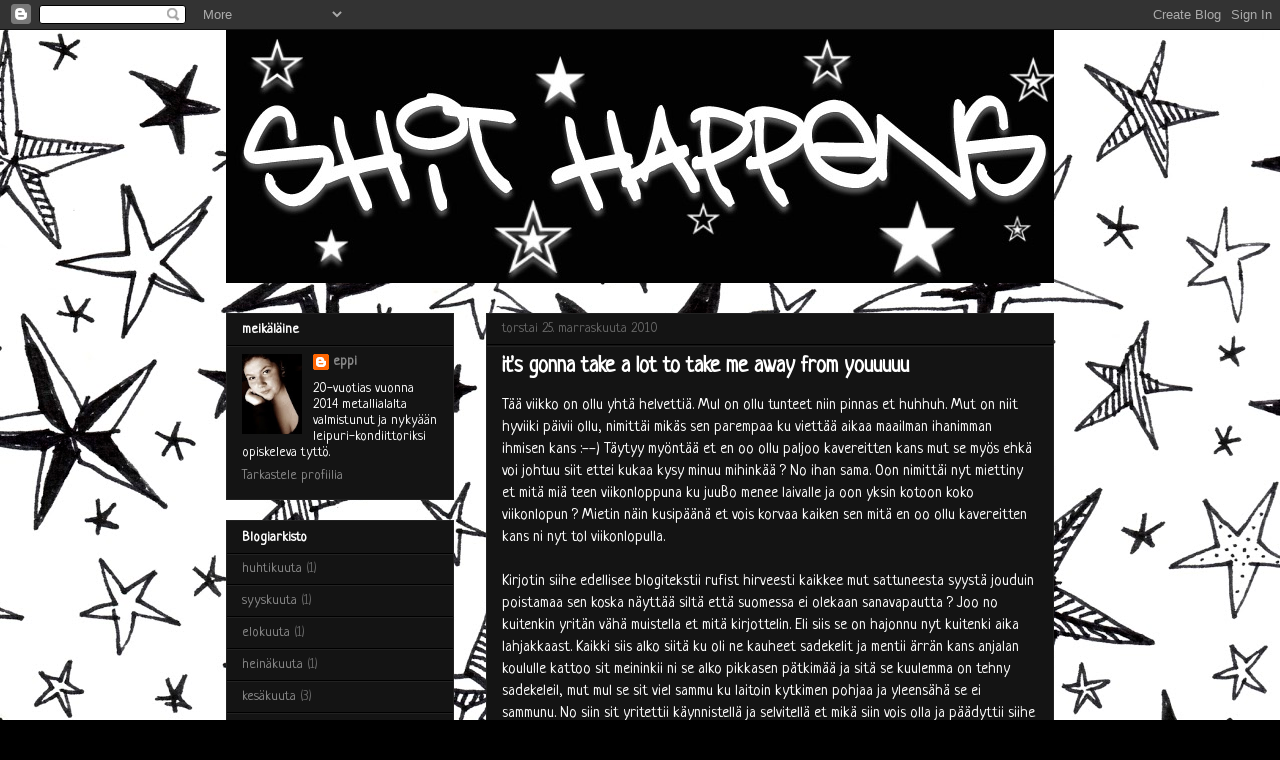

--- FILE ---
content_type: text/html; charset=UTF-8
request_url: https://shithappens-eshi.blogspot.com/2010/11/its-gonna-take-lot-to-take-me-away-from.html?showComment=1290799488229
body_size: 16646
content:
<!DOCTYPE html>
<html class='v2' dir='ltr' lang='fi'>
<head>
<link href='https://www.blogger.com/static/v1/widgets/335934321-css_bundle_v2.css' rel='stylesheet' type='text/css'/>
<meta content='width=1100' name='viewport'/>
<meta content='text/html; charset=UTF-8' http-equiv='Content-Type'/>
<meta content='blogger' name='generator'/>
<link href='https://shithappens-eshi.blogspot.com/favicon.ico' rel='icon' type='image/x-icon'/>
<link href='http://shithappens-eshi.blogspot.com/2010/11/its-gonna-take-lot-to-take-me-away-from.html' rel='canonical'/>
<link rel="alternate" type="application/atom+xml" title="shit happens - Atom" href="https://shithappens-eshi.blogspot.com/feeds/posts/default" />
<link rel="alternate" type="application/rss+xml" title="shit happens - RSS" href="https://shithappens-eshi.blogspot.com/feeds/posts/default?alt=rss" />
<link rel="service.post" type="application/atom+xml" title="shit happens - Atom" href="https://www.blogger.com/feeds/2230611156348690526/posts/default" />

<link rel="alternate" type="application/atom+xml" title="shit happens - Atom" href="https://shithappens-eshi.blogspot.com/feeds/3450245187082444184/comments/default" />
<!--Can't find substitution for tag [blog.ieCssRetrofitLinks]-->
<meta content='http://shithappens-eshi.blogspot.com/2010/11/its-gonna-take-lot-to-take-me-away-from.html' property='og:url'/>
<meta content='it&#39;s gonna take a lot to take me away from youuuuu' property='og:title'/>
<meta content='Tää viikko on ollu yhtä helvettiä. Mul on ollu tunteet niin pinnas et huhhuh. Mut on niit hyviiki päivii ollu, nimittäi mikäs sen parempaa k...' property='og:description'/>
<title>shit happens: it's gonna take a lot to take me away from youuuuu</title>
<style type='text/css'>@font-face{font-family:'Neucha';font-style:normal;font-weight:400;font-display:swap;src:url(//fonts.gstatic.com/s/neucha/v18/q5uGsou0JOdh94bfuQltKRZUgbxR.woff2)format('woff2');unicode-range:U+0301,U+0400-045F,U+0490-0491,U+04B0-04B1,U+2116;}@font-face{font-family:'Neucha';font-style:normal;font-weight:400;font-display:swap;src:url(//fonts.gstatic.com/s/neucha/v18/q5uGsou0JOdh94bfvQltKRZUgQ.woff2)format('woff2');unicode-range:U+0000-00FF,U+0131,U+0152-0153,U+02BB-02BC,U+02C6,U+02DA,U+02DC,U+0304,U+0308,U+0329,U+2000-206F,U+20AC,U+2122,U+2191,U+2193,U+2212,U+2215,U+FEFF,U+FFFD;}@font-face{font-family:'Syncopate';font-style:normal;font-weight:700;font-display:swap;src:url(//fonts.gstatic.com/s/syncopate/v24/pe0pMIuPIYBCpEV5eFdKvtKqCv5vWVYgV6l-.woff2)format('woff2');unicode-range:U+0100-02BA,U+02BD-02C5,U+02C7-02CC,U+02CE-02D7,U+02DD-02FF,U+0304,U+0308,U+0329,U+1D00-1DBF,U+1E00-1E9F,U+1EF2-1EFF,U+2020,U+20A0-20AB,U+20AD-20C0,U+2113,U+2C60-2C7F,U+A720-A7FF;}@font-face{font-family:'Syncopate';font-style:normal;font-weight:700;font-display:swap;src:url(//fonts.gstatic.com/s/syncopate/v24/pe0pMIuPIYBCpEV5eFdKvtKqBP5vWVYgVw.woff2)format('woff2');unicode-range:U+0000-00FF,U+0131,U+0152-0153,U+02BB-02BC,U+02C6,U+02DA,U+02DC,U+0304,U+0308,U+0329,U+2000-206F,U+20AC,U+2122,U+2191,U+2193,U+2212,U+2215,U+FEFF,U+FFFD;}</style>
<style id='page-skin-1' type='text/css'><!--
/*
-----------------------------------------------
Blogger Template Style
Name:     Awesome Inc.
Designer: Tina Chen
URL:      tinachen.org
----------------------------------------------- */
/* Content
----------------------------------------------- */
body {
font: normal normal 16px Neucha;
color: #ffffff;
background: #000000 url(//themes.googleusercontent.com/image?id=0BwVBOzw_-hbMMjViZWRiY2ItZTIzMi00MjU1LTgxY2ItOTI5OTQ0MmQ2Y2Fi) repeat scroll top center /* Credit: saw (http://www.istockphoto.com/googleimages.php?id=10763497&platform=blogger) */;
}
html body .content-outer {
min-width: 0;
max-width: 100%;
width: 100%;
}
a:link {
text-decoration: none;
color: #888888;
}
a:visited {
text-decoration: none;
color: #444444;
}
a:hover {
text-decoration: underline;
color: #cccccc;
}
.body-fauxcolumn-outer .cap-top {
position: absolute;
z-index: 1;
height: 276px;
width: 100%;
background: transparent none repeat-x scroll top left;
_background-image: none;
}
/* Columns
----------------------------------------------- */
.content-inner {
padding: 0;
}
.header-inner .section {
margin: 0 16px;
}
.tabs-inner .section {
margin: 0 16px;
}
.main-inner {
padding-top: 30px;
}
.main-inner .column-center-inner,
.main-inner .column-left-inner,
.main-inner .column-right-inner {
padding: 0 5px;
}
*+html body .main-inner .column-center-inner {
margin-top: -30px;
}
#layout .main-inner .column-center-inner {
margin-top: 0;
}
/* Header
----------------------------------------------- */
.header-outer {
margin: 0 0 0 0;
background: transparent none repeat scroll 0 0;
}
.Header h1 {
font: normal bold 80px Syncopate;
color: #ffffff;
text-shadow: 0 0 -1px #000000;
}
.Header h1 a {
color: #ffffff;
}
.Header .description {
font: normal normal 14px Neucha;
color: #ffffff;
}
.header-inner .Header .titlewrapper,
.header-inner .Header .descriptionwrapper {
padding-left: 0;
padding-right: 0;
margin-bottom: 0;
}
.header-inner .Header .titlewrapper {
padding-top: 22px;
}
/* Tabs
----------------------------------------------- */
.tabs-outer {
overflow: hidden;
position: relative;
background: #000000 none repeat scroll 0 0;
}
#layout .tabs-outer {
overflow: visible;
}
.tabs-cap-top, .tabs-cap-bottom {
position: absolute;
width: 100%;
border-top: 1px solid #000000;
}
.tabs-cap-bottom {
bottom: 0;
}
.tabs-inner .widget li a {
display: inline-block;
margin: 0;
padding: .6em 1.5em;
font: normal bold 14px Neucha;
color: #ffffff;
border-top: 1px solid #000000;
border-bottom: 1px solid #000000;
border-left: 1px solid #000000;
height: 16px;
line-height: 16px;
}
.tabs-inner .widget li:last-child a {
border-right: 1px solid #000000;
}
.tabs-inner .widget li.selected a, .tabs-inner .widget li a:hover {
background: #000000 none repeat-x scroll 0 -100px;
color: #ffffff;
}
/* Headings
----------------------------------------------- */
h2 {
font: normal bold 14px Neucha;
color: #ffffff;
}
/* Widgets
----------------------------------------------- */
.main-inner .section {
margin: 0 27px;
padding: 0;
}
.main-inner .column-left-outer,
.main-inner .column-right-outer {
margin-top: 0;
}
#layout .main-inner .column-left-outer,
#layout .main-inner .column-right-outer {
margin-top: 0;
}
.main-inner .column-left-inner,
.main-inner .column-right-inner {
background: transparent none repeat 0 0;
-moz-box-shadow: 0 0 0 rgba(0, 0, 0, .2);
-webkit-box-shadow: 0 0 0 rgba(0, 0, 0, .2);
-goog-ms-box-shadow: 0 0 0 rgba(0, 0, 0, .2);
box-shadow: 0 0 0 rgba(0, 0, 0, .2);
-moz-border-radius: 0;
-webkit-border-radius: 0;
-goog-ms-border-radius: 0;
border-radius: 0;
}
#layout .main-inner .column-left-inner,
#layout .main-inner .column-right-inner {
margin-top: 0;
}
.sidebar .widget {
font: normal normal 14px Neucha;
color: #ffffff;
}
.sidebar .widget a:link {
color: #888888;
}
.sidebar .widget a:visited {
color: #444444;
}
.sidebar .widget a:hover {
color: #cccccc;
}
.sidebar .widget h2 {
text-shadow: 0 0 -1px #000000;
}
.main-inner .widget {
background-color: #141414;
border: 1px solid #222222;
padding: 0 15px 15px;
margin: 20px -16px;
-moz-box-shadow: 0 0 0 rgba(0, 0, 0, .2);
-webkit-box-shadow: 0 0 0 rgba(0, 0, 0, .2);
-goog-ms-box-shadow: 0 0 0 rgba(0, 0, 0, .2);
box-shadow: 0 0 0 rgba(0, 0, 0, .2);
-moz-border-radius: 0;
-webkit-border-radius: 0;
-goog-ms-border-radius: 0;
border-radius: 0;
}
.main-inner .widget h2 {
margin: 0 -15px;
padding: .6em 15px .5em;
border-bottom: 1px solid #000000;
}
.footer-inner .widget h2 {
padding: 0 0 .4em;
border-bottom: 1px solid #000000;
}
.main-inner .widget h2 + div, .footer-inner .widget h2 + div {
border-top: 1px solid #222222;
padding-top: 8px;
}
.main-inner .widget .widget-content {
margin: 0 -15px;
padding: 7px 15px 0;
}
.main-inner .widget ul, .main-inner .widget #ArchiveList ul.flat {
margin: -8px -15px 0;
padding: 0;
list-style: none;
}
.main-inner .widget #ArchiveList {
margin: -8px 0 0;
}
.main-inner .widget ul li, .main-inner .widget #ArchiveList ul.flat li {
padding: .5em 15px;
text-indent: 0;
color: #666666;
border-top: 1px solid #222222;
border-bottom: 1px solid #000000;
}
.main-inner .widget #ArchiveList ul li {
padding-top: .25em;
padding-bottom: .25em;
}
.main-inner .widget ul li:first-child, .main-inner .widget #ArchiveList ul.flat li:first-child {
border-top: none;
}
.main-inner .widget ul li:last-child, .main-inner .widget #ArchiveList ul.flat li:last-child {
border-bottom: none;
}
.post-body {
position: relative;
}
.main-inner .widget .post-body ul {
padding: 0 2.5em;
margin: .5em 0;
list-style: disc;
}
.main-inner .widget .post-body ul li {
padding: 0.25em 0;
margin-bottom: .25em;
color: #ffffff;
border: none;
}
.footer-inner .widget ul {
padding: 0;
list-style: none;
}
.widget .zippy {
color: #666666;
}
/* Posts
----------------------------------------------- */
body .main-inner .Blog {
padding: 0;
margin-bottom: 1em;
background-color: transparent;
border: none;
-moz-box-shadow: 0 0 0 rgba(0, 0, 0, 0);
-webkit-box-shadow: 0 0 0 rgba(0, 0, 0, 0);
-goog-ms-box-shadow: 0 0 0 rgba(0, 0, 0, 0);
box-shadow: 0 0 0 rgba(0, 0, 0, 0);
}
.main-inner .section:last-child .Blog:last-child {
padding: 0;
margin-bottom: 1em;
}
.main-inner .widget h2.date-header {
margin: 0 -15px 1px;
padding: 0 0 0 0;
font: normal normal 14px Neucha;
color: #666666;
background: transparent none no-repeat scroll top left;
border-top: 0 solid #222222;
border-bottom: 1px solid #000000;
-moz-border-radius-topleft: 0;
-moz-border-radius-topright: 0;
-webkit-border-top-left-radius: 0;
-webkit-border-top-right-radius: 0;
border-top-left-radius: 0;
border-top-right-radius: 0;
position: static;
bottom: 100%;
right: 15px;
text-shadow: 0 0 -1px #000000;
}
.main-inner .widget h2.date-header span {
font: normal normal 14px Neucha;
display: block;
padding: .5em 15px;
border-left: 0 solid #222222;
border-right: 0 solid #222222;
}
.date-outer {
position: relative;
margin: 30px 0 20px;
padding: 0 15px;
background-color: #141414;
border: 1px solid #222222;
-moz-box-shadow: 0 0 0 rgba(0, 0, 0, .2);
-webkit-box-shadow: 0 0 0 rgba(0, 0, 0, .2);
-goog-ms-box-shadow: 0 0 0 rgba(0, 0, 0, .2);
box-shadow: 0 0 0 rgba(0, 0, 0, .2);
-moz-border-radius: 0;
-webkit-border-radius: 0;
-goog-ms-border-radius: 0;
border-radius: 0;
}
.date-outer:first-child {
margin-top: 0;
}
.date-outer:last-child {
margin-bottom: 20px;
-moz-border-radius-bottomleft: 0;
-moz-border-radius-bottomright: 0;
-webkit-border-bottom-left-radius: 0;
-webkit-border-bottom-right-radius: 0;
-goog-ms-border-bottom-left-radius: 0;
-goog-ms-border-bottom-right-radius: 0;
border-bottom-left-radius: 0;
border-bottom-right-radius: 0;
}
.date-posts {
margin: 0 -15px;
padding: 0 15px;
clear: both;
}
.post-outer, .inline-ad {
border-top: 1px solid #222222;
margin: 0 -15px;
padding: 15px 15px;
}
.post-outer {
padding-bottom: 10px;
}
.post-outer:first-child {
padding-top: 0;
border-top: none;
}
.post-outer:last-child, .inline-ad:last-child {
border-bottom: none;
}
.post-body {
position: relative;
}
.post-body img {
padding: 8px;
background: #222222;
border: 1px solid transparent;
-moz-box-shadow: 0 0 0 rgba(0, 0, 0, .2);
-webkit-box-shadow: 0 0 0 rgba(0, 0, 0, .2);
box-shadow: 0 0 0 rgba(0, 0, 0, .2);
-moz-border-radius: 0;
-webkit-border-radius: 0;
border-radius: 0;
}
h3.post-title, h4 {
font: normal bold 22px Neucha;
color: #ffffff;
}
h3.post-title a {
font: normal bold 22px Neucha;
color: #ffffff;
}
h3.post-title a:hover {
color: #cccccc;
text-decoration: underline;
}
.post-header {
margin: 0 0 1em;
}
.post-body {
line-height: 1.4;
}
.post-outer h2 {
color: #ffffff;
}
.post-footer {
margin: 1.5em 0 0;
}
#blog-pager {
padding: 15px;
font-size: 120%;
background-color: #141414;
border: 1px solid #222222;
-moz-box-shadow: 0 0 0 rgba(0, 0, 0, .2);
-webkit-box-shadow: 0 0 0 rgba(0, 0, 0, .2);
-goog-ms-box-shadow: 0 0 0 rgba(0, 0, 0, .2);
box-shadow: 0 0 0 rgba(0, 0, 0, .2);
-moz-border-radius: 0;
-webkit-border-radius: 0;
-goog-ms-border-radius: 0;
border-radius: 0;
-moz-border-radius-topleft: 0;
-moz-border-radius-topright: 0;
-webkit-border-top-left-radius: 0;
-webkit-border-top-right-radius: 0;
-goog-ms-border-top-left-radius: 0;
-goog-ms-border-top-right-radius: 0;
border-top-left-radius: 0;
border-top-right-radius-topright: 0;
margin-top: 1em;
}
.blog-feeds, .post-feeds {
margin: 1em 0;
text-align: center;
color: #ffffff;
}
.blog-feeds a, .post-feeds a {
color: #888888;
}
.blog-feeds a:visited, .post-feeds a:visited {
color: #444444;
}
.blog-feeds a:hover, .post-feeds a:hover {
color: #cccccc;
}
.post-outer .comments {
margin-top: 2em;
}
/* Comments
----------------------------------------------- */
.comments .comments-content .icon.blog-author {
background-repeat: no-repeat;
background-image: url([data-uri]);
}
.comments .comments-content .loadmore a {
border-top: 1px solid #000000;
border-bottom: 1px solid #000000;
}
.comments .continue {
border-top: 2px solid #000000;
}
/* Footer
----------------------------------------------- */
.footer-outer {
margin: -0 0 -1px;
padding: 0 0 0;
color: #ffffff;
overflow: hidden;
}
.footer-fauxborder-left {
border-top: 1px solid #222222;
background: #141414 none repeat scroll 0 0;
-moz-box-shadow: 0 0 0 rgba(0, 0, 0, .2);
-webkit-box-shadow: 0 0 0 rgba(0, 0, 0, .2);
-goog-ms-box-shadow: 0 0 0 rgba(0, 0, 0, .2);
box-shadow: 0 0 0 rgba(0, 0, 0, .2);
margin: 0 -0;
}
/* Mobile
----------------------------------------------- */
body.mobile {
background-size: auto;
}
.mobile .body-fauxcolumn-outer {
background: transparent none repeat scroll top left;
}
*+html body.mobile .main-inner .column-center-inner {
margin-top: 0;
}
.mobile .main-inner .widget {
padding: 0 0 15px;
}
.mobile .main-inner .widget h2 + div,
.mobile .footer-inner .widget h2 + div {
border-top: none;
padding-top: 0;
}
.mobile .footer-inner .widget h2 {
padding: 0.5em 0;
border-bottom: none;
}
.mobile .main-inner .widget .widget-content {
margin: 0;
padding: 7px 0 0;
}
.mobile .main-inner .widget ul,
.mobile .main-inner .widget #ArchiveList ul.flat {
margin: 0 -15px 0;
}
.mobile .main-inner .widget h2.date-header {
right: 0;
}
.mobile .date-header span {
padding: 0.4em 0;
}
.mobile .date-outer:first-child {
margin-bottom: 0;
border: 1px solid #222222;
-moz-border-radius-topleft: 0;
-moz-border-radius-topright: 0;
-webkit-border-top-left-radius: 0;
-webkit-border-top-right-radius: 0;
-goog-ms-border-top-left-radius: 0;
-goog-ms-border-top-right-radius: 0;
border-top-left-radius: 0;
border-top-right-radius: 0;
}
.mobile .date-outer {
border-color: #222222;
border-width: 0 1px 1px;
}
.mobile .date-outer:last-child {
margin-bottom: 0;
}
.mobile .main-inner {
padding: 0;
}
.mobile .header-inner .section {
margin: 0;
}
.mobile .post-outer, .mobile .inline-ad {
padding: 5px 0;
}
.mobile .tabs-inner .section {
margin: 0 10px;
}
.mobile .main-inner .widget h2 {
margin: 0;
padding: 0;
}
.mobile .main-inner .widget h2.date-header span {
padding: 0;
}
.mobile .main-inner .widget .widget-content {
margin: 0;
padding: 7px 0 0;
}
.mobile #blog-pager {
border: 1px solid transparent;
background: #141414 none repeat scroll 0 0;
}
.mobile .main-inner .column-left-inner,
.mobile .main-inner .column-right-inner {
background: transparent none repeat 0 0;
-moz-box-shadow: none;
-webkit-box-shadow: none;
-goog-ms-box-shadow: none;
box-shadow: none;
}
.mobile .date-posts {
margin: 0;
padding: 0;
}
.mobile .footer-fauxborder-left {
margin: 0;
border-top: inherit;
}
.mobile .main-inner .section:last-child .Blog:last-child {
margin-bottom: 0;
}
.mobile-index-contents {
color: #ffffff;
}
.mobile .mobile-link-button {
background: #888888 none repeat scroll 0 0;
}
.mobile-link-button a:link, .mobile-link-button a:visited {
color: #ffffff;
}
.mobile .tabs-inner .PageList .widget-content {
background: transparent;
border-top: 1px solid;
border-color: #000000;
color: #ffffff;
}
.mobile .tabs-inner .PageList .widget-content .pagelist-arrow {
border-left: 1px solid #000000;
}

--></style>
<style id='template-skin-1' type='text/css'><!--
body {
min-width: 860px;
}
.content-outer, .content-fauxcolumn-outer, .region-inner {
min-width: 860px;
max-width: 860px;
_width: 860px;
}
.main-inner .columns {
padding-left: 260px;
padding-right: 0px;
}
.main-inner .fauxcolumn-center-outer {
left: 260px;
right: 0px;
/* IE6 does not respect left and right together */
_width: expression(this.parentNode.offsetWidth -
parseInt("260px") -
parseInt("0px") + 'px');
}
.main-inner .fauxcolumn-left-outer {
width: 260px;
}
.main-inner .fauxcolumn-right-outer {
width: 0px;
}
.main-inner .column-left-outer {
width: 260px;
right: 100%;
margin-left: -260px;
}
.main-inner .column-right-outer {
width: 0px;
margin-right: -0px;
}
#layout {
min-width: 0;
}
#layout .content-outer {
min-width: 0;
width: 800px;
}
#layout .region-inner {
min-width: 0;
width: auto;
}
body#layout div.add_widget {
padding: 8px;
}
body#layout div.add_widget a {
margin-left: 32px;
}
--></style>
<style>
    body {background-image:url(\/\/themes.googleusercontent.com\/image?id=0BwVBOzw_-hbMMjViZWRiY2ItZTIzMi00MjU1LTgxY2ItOTI5OTQ0MmQ2Y2Fi);}
    
@media (max-width: 200px) { body {background-image:url(\/\/themes.googleusercontent.com\/image?id=0BwVBOzw_-hbMMjViZWRiY2ItZTIzMi00MjU1LTgxY2ItOTI5OTQ0MmQ2Y2Fi&options=w200);}}
@media (max-width: 400px) and (min-width: 201px) { body {background-image:url(\/\/themes.googleusercontent.com\/image?id=0BwVBOzw_-hbMMjViZWRiY2ItZTIzMi00MjU1LTgxY2ItOTI5OTQ0MmQ2Y2Fi&options=w400);}}
@media (max-width: 800px) and (min-width: 401px) { body {background-image:url(\/\/themes.googleusercontent.com\/image?id=0BwVBOzw_-hbMMjViZWRiY2ItZTIzMi00MjU1LTgxY2ItOTI5OTQ0MmQ2Y2Fi&options=w800);}}
@media (max-width: 1200px) and (min-width: 801px) { body {background-image:url(\/\/themes.googleusercontent.com\/image?id=0BwVBOzw_-hbMMjViZWRiY2ItZTIzMi00MjU1LTgxY2ItOTI5OTQ0MmQ2Y2Fi&options=w1200);}}
/* Last tag covers anything over one higher than the previous max-size cap. */
@media (min-width: 1201px) { body {background-image:url(\/\/themes.googleusercontent.com\/image?id=0BwVBOzw_-hbMMjViZWRiY2ItZTIzMi00MjU1LTgxY2ItOTI5OTQ0MmQ2Y2Fi&options=w1600);}}
  </style>
<link href='https://www.blogger.com/dyn-css/authorization.css?targetBlogID=2230611156348690526&amp;zx=db2a963d-c2bd-40fa-9623-07fcbbe1efab' media='none' onload='if(media!=&#39;all&#39;)media=&#39;all&#39;' rel='stylesheet'/><noscript><link href='https://www.blogger.com/dyn-css/authorization.css?targetBlogID=2230611156348690526&amp;zx=db2a963d-c2bd-40fa-9623-07fcbbe1efab' rel='stylesheet'/></noscript>
<meta name='google-adsense-platform-account' content='ca-host-pub-1556223355139109'/>
<meta name='google-adsense-platform-domain' content='blogspot.com'/>

</head>
<body class='loading variant-dark'>
<div class='navbar section' id='navbar' name='Navigointipalkki'><div class='widget Navbar' data-version='1' id='Navbar1'><script type="text/javascript">
    function setAttributeOnload(object, attribute, val) {
      if(window.addEventListener) {
        window.addEventListener('load',
          function(){ object[attribute] = val; }, false);
      } else {
        window.attachEvent('onload', function(){ object[attribute] = val; });
      }
    }
  </script>
<div id="navbar-iframe-container"></div>
<script type="text/javascript" src="https://apis.google.com/js/platform.js"></script>
<script type="text/javascript">
      gapi.load("gapi.iframes:gapi.iframes.style.bubble", function() {
        if (gapi.iframes && gapi.iframes.getContext) {
          gapi.iframes.getContext().openChild({
              url: 'https://www.blogger.com/navbar/2230611156348690526?po\x3d3450245187082444184\x26origin\x3dhttps://shithappens-eshi.blogspot.com',
              where: document.getElementById("navbar-iframe-container"),
              id: "navbar-iframe"
          });
        }
      });
    </script><script type="text/javascript">
(function() {
var script = document.createElement('script');
script.type = 'text/javascript';
script.src = '//pagead2.googlesyndication.com/pagead/js/google_top_exp.js';
var head = document.getElementsByTagName('head')[0];
if (head) {
head.appendChild(script);
}})();
</script>
</div></div>
<div class='body-fauxcolumns'>
<div class='fauxcolumn-outer body-fauxcolumn-outer'>
<div class='cap-top'>
<div class='cap-left'></div>
<div class='cap-right'></div>
</div>
<div class='fauxborder-left'>
<div class='fauxborder-right'></div>
<div class='fauxcolumn-inner'>
</div>
</div>
<div class='cap-bottom'>
<div class='cap-left'></div>
<div class='cap-right'></div>
</div>
</div>
</div>
<div class='content'>
<div class='content-fauxcolumns'>
<div class='fauxcolumn-outer content-fauxcolumn-outer'>
<div class='cap-top'>
<div class='cap-left'></div>
<div class='cap-right'></div>
</div>
<div class='fauxborder-left'>
<div class='fauxborder-right'></div>
<div class='fauxcolumn-inner'>
</div>
</div>
<div class='cap-bottom'>
<div class='cap-left'></div>
<div class='cap-right'></div>
</div>
</div>
</div>
<div class='content-outer'>
<div class='content-cap-top cap-top'>
<div class='cap-left'></div>
<div class='cap-right'></div>
</div>
<div class='fauxborder-left content-fauxborder-left'>
<div class='fauxborder-right content-fauxborder-right'></div>
<div class='content-inner'>
<header>
<div class='header-outer'>
<div class='header-cap-top cap-top'>
<div class='cap-left'></div>
<div class='cap-right'></div>
</div>
<div class='fauxborder-left header-fauxborder-left'>
<div class='fauxborder-right header-fauxborder-right'></div>
<div class='region-inner header-inner'>
<div class='header section' id='header' name='Otsikko'><div class='widget Header' data-version='1' id='Header1'>
<div id='header-inner'>
<a href='https://shithappens-eshi.blogspot.com/' style='display: block'>
<img alt='shit happens' height='253px; ' id='Header1_headerimg' src='https://blogger.googleusercontent.com/img/b/R29vZ2xl/AVvXsEiZiumrOtIYilNDdZIuD6-723zGeFCNomeQa8Bi48-HiS5Yg7SdNhMmDRbApxqvTZKIcz2ENSikkftNJRzGBLoYrQGw58545IT5sOUNekAKZH7X4xE9gfqnmFwVK_Gc1f2yLCZ41bGGF4o/s1600/%2522' style='display: block' width='867px; '/>
</a>
</div>
</div></div>
</div>
</div>
<div class='header-cap-bottom cap-bottom'>
<div class='cap-left'></div>
<div class='cap-right'></div>
</div>
</div>
</header>
<div class='tabs-outer'>
<div class='tabs-cap-top cap-top'>
<div class='cap-left'></div>
<div class='cap-right'></div>
</div>
<div class='fauxborder-left tabs-fauxborder-left'>
<div class='fauxborder-right tabs-fauxborder-right'></div>
<div class='region-inner tabs-inner'>
<div class='tabs no-items section' id='crosscol' name='Kaikki sarakkeet'></div>
<div class='tabs no-items section' id='crosscol-overflow' name='Cross-Column 2'></div>
</div>
</div>
<div class='tabs-cap-bottom cap-bottom'>
<div class='cap-left'></div>
<div class='cap-right'></div>
</div>
</div>
<div class='main-outer'>
<div class='main-cap-top cap-top'>
<div class='cap-left'></div>
<div class='cap-right'></div>
</div>
<div class='fauxborder-left main-fauxborder-left'>
<div class='fauxborder-right main-fauxborder-right'></div>
<div class='region-inner main-inner'>
<div class='columns fauxcolumns'>
<div class='fauxcolumn-outer fauxcolumn-center-outer'>
<div class='cap-top'>
<div class='cap-left'></div>
<div class='cap-right'></div>
</div>
<div class='fauxborder-left'>
<div class='fauxborder-right'></div>
<div class='fauxcolumn-inner'>
</div>
</div>
<div class='cap-bottom'>
<div class='cap-left'></div>
<div class='cap-right'></div>
</div>
</div>
<div class='fauxcolumn-outer fauxcolumn-left-outer'>
<div class='cap-top'>
<div class='cap-left'></div>
<div class='cap-right'></div>
</div>
<div class='fauxborder-left'>
<div class='fauxborder-right'></div>
<div class='fauxcolumn-inner'>
</div>
</div>
<div class='cap-bottom'>
<div class='cap-left'></div>
<div class='cap-right'></div>
</div>
</div>
<div class='fauxcolumn-outer fauxcolumn-right-outer'>
<div class='cap-top'>
<div class='cap-left'></div>
<div class='cap-right'></div>
</div>
<div class='fauxborder-left'>
<div class='fauxborder-right'></div>
<div class='fauxcolumn-inner'>
</div>
</div>
<div class='cap-bottom'>
<div class='cap-left'></div>
<div class='cap-right'></div>
</div>
</div>
<!-- corrects IE6 width calculation -->
<div class='columns-inner'>
<div class='column-center-outer'>
<div class='column-center-inner'>
<div class='main section' id='main' name='Ensisijainen'><div class='widget Blog' data-version='1' id='Blog1'>
<div class='blog-posts hfeed'>

          <div class="date-outer">
        
<h2 class='date-header'><span>torstai 25. marraskuuta 2010</span></h2>

          <div class="date-posts">
        
<div class='post-outer'>
<div class='post hentry uncustomized-post-template' itemprop='blogPost' itemscope='itemscope' itemtype='http://schema.org/BlogPosting'>
<meta content='2230611156348690526' itemprop='blogId'/>
<meta content='3450245187082444184' itemprop='postId'/>
<a name='3450245187082444184'></a>
<h3 class='post-title entry-title' itemprop='name'>
it's gonna take a lot to take me away from youuuuu
</h3>
<div class='post-header'>
<div class='post-header-line-1'></div>
</div>
<div class='post-body entry-content' id='post-body-3450245187082444184' itemprop='description articleBody'>
Tää viikko on ollu yhtä helvettiä. Mul on ollu tunteet niin pinnas et huhhuh. Mut on niit hyviiki päivii ollu, nimittäi mikäs sen parempaa ku viettää aikaa maailman ihanimman ihmisen kans :--) Täytyy myöntää et en oo ollu paljoo kavereitten kans mut se myös ehkä voi johtuu siit ettei kukaa kysy minuu mihinkää ? No ihan sama. Oon nimittäi nyt miettiny et mitä miä teen viikonloppuna ku juuBo menee laivalle ja oon yksin kotoon koko viikonlopun ? Mietin näin kusipäänä et vois korvaa kaiken sen mitä en oo ollu kavereitten kans ni nyt tol viikonlopulla.<br />
<br />
Kirjotin siihe edellisee blogitekstii rufist hirveesti kaikkee mut sattuneesta syystä jouduin poistamaa sen koska näyttää siltä että suomessa ei olekaan sanavapautta ? Joo no kuitenkin yritän vähä muistella et mitä kirjottelin. Eli siis se on hajonnu nyt kuitenki aika lahjakkaast. Kaikki siis alko siitä ku oli ne kauheet sadekelit ja mentii ärrän kans anjalan koululle kattoo sit meininkii ni se alko pikkasen pätkimää ja sitä se kuulemma on tehny sadekeleil, mut mul se sit viel sammu ku laitoin kytkimen pohjaa ja yleensähä se ei sammunu. No siin sit yritettii käynnistellä ja selvitellä et mikä siin vois olla ja päädyttii siihe et tulppa paskaan. No me sit työnnettii se meijä iskälle vesisatees ja seuraavaan päivään vaihettii tulppa mut ei auttan. Kipinä tulee ja se saa bensaa ? Ja nyt sitten, ollaa päädytty siihe et siel ois joku sähkövika mut nii. Ja silloin yks ilta siin oli menny vilkun piuha poikki ja sitte mittarivaijeri napsahti poikki ja viel mittarivalon poltin hajos ? Siistii. Ja me vietettii rufin kans seittemän tuntii laatuaikaa tallis rapsutelles sen katteit koska meil kävi pien accidentti yks päivä :--D Joo nii maalattii takalippa uudellee ja sit se oli niin eri värinen mitä ne takakatteet ni päätettii sit alkaa niitki rapsuttelee ja koska iskäl oli niin kiire nii niist tuli jotkuu niin järkyt mut takalippa onnistu niin hienosti että. Ja siis päätin myös tilaa joltain tyypilt uudet takakatteet kokonaa koska noi on vähä rikki mut kyl miä noil tän talven ajelen viel ja sit keväämmäl jos maalais iha uudellee ja muutaki jännittävää. Ja nythän mun pitäs tilaa uudet ketjut ja rattaat toho. <br />
<br />
Vähän myös jännittää ajella rufin kans talvel koska tiiän et onnistun pannuttamaa just sillee et hajotan kaikki; rufin sekä itteni. Mut joo pannutteleminen kuuluu mopoiluu ja onhan mul kuski joka minuu kuskais sit joka paikkaa jos hajotan itteni (; Mut mun on vaa pakko leikkii rufin kans jossai toril et tiiän miten se käyttäytyy. Äiti tykkää. <br />
<br />
Etten nyt vaa selittäis koko ajan tost rufist niin niin tein eilen suklaamoussee ja siit tuli iha mielettömän hyvää. Ja nyt ku oon päänsäryn uhri taas kerran ni ajattelin et tos ois tollanen kotsan kotitehtävämoniste ja 100 litranen akvaario joitten kans vois vähä puuhailla ja samoin tos ois tollane 170cm levee sänky joka on täynnä ihan kaikkee esimerkiks mittarivaijerii löytyy, mopon katteit, lenkkiavaimii ja kaikkee muuta mukavaa ja sit vois vähä siivoilla.<br />
<br />
Ja aivan. Minust tuntuu hirveen pahalta, ku ihmiset on ollu toistensa kavereit ja nytte iha yhtäkkii sit aletaa haukkumaa mulle iha helvetisti vaikkei se mitää oo tehny ? En todellakaa aio mainita nimil täs mut minust se on aika kauheeta. Itsehän saatan sanoo pariki asiaa jostai ihmisest mut en miä turhaa niit sano ? Kukaa ei oo niin täydellinen ettei siit löytyis mitää negatiivist sanottavaa. Tosin, minust ei taidakkaa olla muuta sanottavaa ku negatiivist mut enpä miä siit välitä et deal with it. Tietysti tohonki oli varmaan yks syy mutta olkoon. :--) Enkä miä kyl ymmärrä et minkä takii joillain ihmisil on ongelmii jonku ihmisen kans. Sanois sit vaa suoraa et mikä on homman nimi. Ja miä toivon etten tästäki koht istu jossai oravan ringis koska suomes on sanavapaus ja ku en nimil puhu ni edelleen deal with it. 8) Ja kaikille nyt varmaa täst tekstist tulee sellanen mielikuva minust et oon täydellinen mut niinku sanoin vai sanoinko ihan sama, ni en todellakaa oo. Ja kyl miä taas oottelen innol tähä tekstii tulevii kommenttei jos niit tulee. :--D Mua vaa ihmetyttää jotku asiat ja halusin kertoo niist näin blogin kautta. Kerroinpaha vaa omia mielipiteitä vähäsen. <br />
<br />
Ja näin loppukevennykseks ajattelin linkittää iha mielettömän ihanan biisin ja kertoo et haluun helikopterin.<br />
<br />
&nbsp;Hyviä kuunteluhetkiä:<br />
<br />
<div class="separator" style="clear: both; text-align: center;"><iframe allowfullscreen="allowfullscreen" class="b-hbp-video b-uploaded" frameborder="0" height="266" id="BLOGGER-video-c53c18d4a8d8ca86-2123" mozallowfullscreen="mozallowfullscreen" src="https://www.blogger.com/video.g?token=AD6v5dwDc4UjAgdbm6SnOsG-VOtagC2vWjT7C5T5uaPqnpFQO9UytDJSHAKzStmwk83hT1v47bThCxOAWHAlzSko3A8woV8NGu676E4J709rns27zHGBXej8fL_uhV7iz4eG5sJEk3g" webkitallowfullscreen="webkitallowfullscreen" width="320"></iframe></div>
<div style='clear: both;'></div>
</div>
<div class='post-footer'>
<div class='post-footer-line post-footer-line-1'>
<span class='post-author vcard'>
Lähettänyt
<span class='fn' itemprop='author' itemscope='itemscope' itemtype='http://schema.org/Person'>
<meta content='https://www.blogger.com/profile/17169229968099505796' itemprop='url'/>
<a class='g-profile' href='https://www.blogger.com/profile/17169229968099505796' rel='author' title='author profile'>
<span itemprop='name'>eppi</span>
</a>
</span>
</span>
<span class='post-timestamp'>
klo
<meta content='http://shithappens-eshi.blogspot.com/2010/11/its-gonna-take-lot-to-take-me-away-from.html' itemprop='url'/>
<a class='timestamp-link' href='https://shithappens-eshi.blogspot.com/2010/11/its-gonna-take-lot-to-take-me-away-from.html' rel='bookmark' title='permanent link'><abbr class='published' itemprop='datePublished' title='2010-11-25T13:28:00+02:00'>13.28</abbr></a>
</span>
<span class='post-comment-link'>
</span>
<span class='post-icons'>
<span class='item-control blog-admin pid-1217349297'>
<a href='https://www.blogger.com/post-edit.g?blogID=2230611156348690526&postID=3450245187082444184&from=pencil' title='Muokkaa tekstiä'>
<img alt='' class='icon-action' height='18' src='https://resources.blogblog.com/img/icon18_edit_allbkg.gif' width='18'/>
</a>
</span>
</span>
<div class='post-share-buttons goog-inline-block'>
<a class='goog-inline-block share-button sb-email' href='https://www.blogger.com/share-post.g?blogID=2230611156348690526&postID=3450245187082444184&target=email' target='_blank' title='Kohteen lähettäminen sähköpostitse'><span class='share-button-link-text'>Kohteen lähettäminen sähköpostitse</span></a><a class='goog-inline-block share-button sb-blog' href='https://www.blogger.com/share-post.g?blogID=2230611156348690526&postID=3450245187082444184&target=blog' onclick='window.open(this.href, "_blank", "height=270,width=475"); return false;' target='_blank' title='Bloggaa tästä!'><span class='share-button-link-text'>Bloggaa tästä!</span></a><a class='goog-inline-block share-button sb-twitter' href='https://www.blogger.com/share-post.g?blogID=2230611156348690526&postID=3450245187082444184&target=twitter' target='_blank' title='Jaa X:ssä'><span class='share-button-link-text'>Jaa X:ssä</span></a><a class='goog-inline-block share-button sb-facebook' href='https://www.blogger.com/share-post.g?blogID=2230611156348690526&postID=3450245187082444184&target=facebook' onclick='window.open(this.href, "_blank", "height=430,width=640"); return false;' target='_blank' title='Jaa Facebookiin'><span class='share-button-link-text'>Jaa Facebookiin</span></a><a class='goog-inline-block share-button sb-pinterest' href='https://www.blogger.com/share-post.g?blogID=2230611156348690526&postID=3450245187082444184&target=pinterest' target='_blank' title='Jaa Pinterestiin'><span class='share-button-link-text'>Jaa Pinterestiin</span></a>
</div>
</div>
<div class='post-footer-line post-footer-line-2'>
<span class='post-labels'>
</span>
</div>
<div class='post-footer-line post-footer-line-3'>
<span class='post-location'>
</span>
</div>
</div>
</div>
<div class='comments' id='comments'>
<a name='comments'></a>
<h4>6 kommenttia:</h4>
<div class='comments-content'>
<script async='async' src='' type='text/javascript'></script>
<script type='text/javascript'>
    (function() {
      var items = null;
      var msgs = null;
      var config = {};

// <![CDATA[
      var cursor = null;
      if (items && items.length > 0) {
        cursor = parseInt(items[items.length - 1].timestamp) + 1;
      }

      var bodyFromEntry = function(entry) {
        var text = (entry &&
                    ((entry.content && entry.content.$t) ||
                     (entry.summary && entry.summary.$t))) ||
            '';
        if (entry && entry.gd$extendedProperty) {
          for (var k in entry.gd$extendedProperty) {
            if (entry.gd$extendedProperty[k].name == 'blogger.contentRemoved') {
              return '<span class="deleted-comment">' + text + '</span>';
            }
          }
        }
        return text;
      }

      var parse = function(data) {
        cursor = null;
        var comments = [];
        if (data && data.feed && data.feed.entry) {
          for (var i = 0, entry; entry = data.feed.entry[i]; i++) {
            var comment = {};
            // comment ID, parsed out of the original id format
            var id = /blog-(\d+).post-(\d+)/.exec(entry.id.$t);
            comment.id = id ? id[2] : null;
            comment.body = bodyFromEntry(entry);
            comment.timestamp = Date.parse(entry.published.$t) + '';
            if (entry.author && entry.author.constructor === Array) {
              var auth = entry.author[0];
              if (auth) {
                comment.author = {
                  name: (auth.name ? auth.name.$t : undefined),
                  profileUrl: (auth.uri ? auth.uri.$t : undefined),
                  avatarUrl: (auth.gd$image ? auth.gd$image.src : undefined)
                };
              }
            }
            if (entry.link) {
              if (entry.link[2]) {
                comment.link = comment.permalink = entry.link[2].href;
              }
              if (entry.link[3]) {
                var pid = /.*comments\/default\/(\d+)\?.*/.exec(entry.link[3].href);
                if (pid && pid[1]) {
                  comment.parentId = pid[1];
                }
              }
            }
            comment.deleteclass = 'item-control blog-admin';
            if (entry.gd$extendedProperty) {
              for (var k in entry.gd$extendedProperty) {
                if (entry.gd$extendedProperty[k].name == 'blogger.itemClass') {
                  comment.deleteclass += ' ' + entry.gd$extendedProperty[k].value;
                } else if (entry.gd$extendedProperty[k].name == 'blogger.displayTime') {
                  comment.displayTime = entry.gd$extendedProperty[k].value;
                }
              }
            }
            comments.push(comment);
          }
        }
        return comments;
      };

      var paginator = function(callback) {
        if (hasMore()) {
          var url = config.feed + '?alt=json&v=2&orderby=published&reverse=false&max-results=50';
          if (cursor) {
            url += '&published-min=' + new Date(cursor).toISOString();
          }
          window.bloggercomments = function(data) {
            var parsed = parse(data);
            cursor = parsed.length < 50 ? null
                : parseInt(parsed[parsed.length - 1].timestamp) + 1
            callback(parsed);
            window.bloggercomments = null;
          }
          url += '&callback=bloggercomments';
          var script = document.createElement('script');
          script.type = 'text/javascript';
          script.src = url;
          document.getElementsByTagName('head')[0].appendChild(script);
        }
      };
      var hasMore = function() {
        return !!cursor;
      };
      var getMeta = function(key, comment) {
        if ('iswriter' == key) {
          var matches = !!comment.author
              && comment.author.name == config.authorName
              && comment.author.profileUrl == config.authorUrl;
          return matches ? 'true' : '';
        } else if ('deletelink' == key) {
          return config.baseUri + '/comment/delete/'
               + config.blogId + '/' + comment.id;
        } else if ('deleteclass' == key) {
          return comment.deleteclass;
        }
        return '';
      };

      var replybox = null;
      var replyUrlParts = null;
      var replyParent = undefined;

      var onReply = function(commentId, domId) {
        if (replybox == null) {
          // lazily cache replybox, and adjust to suit this style:
          replybox = document.getElementById('comment-editor');
          if (replybox != null) {
            replybox.height = '250px';
            replybox.style.display = 'block';
            replyUrlParts = replybox.src.split('#');
          }
        }
        if (replybox && (commentId !== replyParent)) {
          replybox.src = '';
          document.getElementById(domId).insertBefore(replybox, null);
          replybox.src = replyUrlParts[0]
              + (commentId ? '&parentID=' + commentId : '')
              + '#' + replyUrlParts[1];
          replyParent = commentId;
        }
      };

      var hash = (window.location.hash || '#').substring(1);
      var startThread, targetComment;
      if (/^comment-form_/.test(hash)) {
        startThread = hash.substring('comment-form_'.length);
      } else if (/^c[0-9]+$/.test(hash)) {
        targetComment = hash.substring(1);
      }

      // Configure commenting API:
      var configJso = {
        'maxDepth': config.maxThreadDepth
      };
      var provider = {
        'id': config.postId,
        'data': items,
        'loadNext': paginator,
        'hasMore': hasMore,
        'getMeta': getMeta,
        'onReply': onReply,
        'rendered': true,
        'initComment': targetComment,
        'initReplyThread': startThread,
        'config': configJso,
        'messages': msgs
      };

      var render = function() {
        if (window.goog && window.goog.comments) {
          var holder = document.getElementById('comment-holder');
          window.goog.comments.render(holder, provider);
        }
      };

      // render now, or queue to render when library loads:
      if (window.goog && window.goog.comments) {
        render();
      } else {
        window.goog = window.goog || {};
        window.goog.comments = window.goog.comments || {};
        window.goog.comments.loadQueue = window.goog.comments.loadQueue || [];
        window.goog.comments.loadQueue.push(render);
      }
    })();
// ]]>
  </script>
<div id='comment-holder'>
<div class="comment-thread toplevel-thread"><ol id="top-ra"><li class="comment" id="c435742010209556520"><div class="avatar-image-container"><img src="//blogger.googleusercontent.com/img/b/R29vZ2xl/AVvXsEherNDiPGs_whIeCV8mZzsR2gR3tvJdx4qfzD5VsaXuNlb1lZmkaf8dxdGF4SfNTbVaO-y1uhLsMSawMPfwW5SQ16IjMrhz_4uRcxrAnkk5Oqkklx6_5RiD-z5FYbSm9UE/s45-c/29022012212.jpg" alt=""/></div><div class="comment-block"><div class="comment-header"><cite class="user"><a href="https://www.blogger.com/profile/13644998479187725769" rel="nofollow">netta</a></cite><span class="icon user "></span><span class="datetime secondary-text"><a rel="nofollow" href="https://shithappens-eshi.blogspot.com/2010/11/its-gonna-take-lot-to-take-me-away-from.html?showComment=1290687176268#c435742010209556520">25. marraskuuta 2010 klo 14.12</a></span></div><p class="comment-content">kertoo et haluun helikopterin.<br><br>onnee juuBolle :--D</p><span class="comment-actions secondary-text"><a class="comment-reply" target="_self" data-comment-id="435742010209556520">Vastaa</a><span class="item-control blog-admin blog-admin pid-1462674092"><a target="_self" href="https://www.blogger.com/comment/delete/2230611156348690526/435742010209556520">Poista</a></span></span></div><div class="comment-replies"><div id="c435742010209556520-rt" class="comment-thread inline-thread hidden"><span class="thread-toggle thread-expanded"><span class="thread-arrow"></span><span class="thread-count"><a target="_self">Vastaukset</a></span></span><ol id="c435742010209556520-ra" class="thread-chrome thread-expanded"><div></div><div id="c435742010209556520-continue" class="continue"><a class="comment-reply" target="_self" data-comment-id="435742010209556520">Vastaa</a></div></ol></div></div><div class="comment-replybox-single" id="c435742010209556520-ce"></div></li><li class="comment" id="c447907055248996058"><div class="avatar-image-container"><img src="//blogger.googleusercontent.com/img/b/R29vZ2xl/AVvXsEj6Ru4RQl9B3gOLJvG14FT42m9KS55BK3IJy2AmMZWc2nEBF7cX9sdC0f6t9kBbnG-tXUOuKoT7EKMl5dkDohRuhijiRpLYuiqYVy80X4CCDuOV_KSNp3LviSSeJL-YAJ4/s45-c/*" alt=""/></div><div class="comment-block"><div class="comment-header"><cite class="user"><a href="https://www.blogger.com/profile/17169229968099505796" rel="nofollow">eppi</a></cite><span class="icon user blog-author"></span><span class="datetime secondary-text"><a rel="nofollow" href="https://shithappens-eshi.blogspot.com/2010/11/its-gonna-take-lot-to-take-me-away-from.html?showComment=1290687307656#c447907055248996058">25. marraskuuta 2010 klo 14.15</a></span></div><p class="comment-content">hehezzz :--D</p><span class="comment-actions secondary-text"><a class="comment-reply" target="_self" data-comment-id="447907055248996058">Vastaa</a><span class="item-control blog-admin blog-admin pid-1217349297"><a target="_self" href="https://www.blogger.com/comment/delete/2230611156348690526/447907055248996058">Poista</a></span></span></div><div class="comment-replies"><div id="c447907055248996058-rt" class="comment-thread inline-thread hidden"><span class="thread-toggle thread-expanded"><span class="thread-arrow"></span><span class="thread-count"><a target="_self">Vastaukset</a></span></span><ol id="c447907055248996058-ra" class="thread-chrome thread-expanded"><div></div><div id="c447907055248996058-continue" class="continue"><a class="comment-reply" target="_self" data-comment-id="447907055248996058">Vastaa</a></div></ol></div></div><div class="comment-replybox-single" id="c447907055248996058-ce"></div></li><li class="comment" id="c3721902838625507786"><div class="avatar-image-container"><img src="//www.blogger.com/img/blogger_logo_round_35.png" alt=""/></div><div class="comment-block"><div class="comment-header"><cite class="user"><a href="https://www.blogger.com/profile/13799836156133771910" rel="nofollow">Janika</a></cite><span class="icon user "></span><span class="datetime secondary-text"><a rel="nofollow" href="https://shithappens-eshi.blogspot.com/2010/11/its-gonna-take-lot-to-take-me-away-from.html?showComment=1290722465153#c3721902838625507786">26. marraskuuta 2010 klo 0.01</a></span></div><p class="comment-content">okei täs sulle varmaan odottamas kommentti :D pakko sanoo et vaik onkii sananvapaus ni ei ois kiva jos sua haukuttais jossaa blogis. hyväkun oot nyt tajunnu sen, mut ei se varmaan sun tai kenenkää muunkaa oloo helpota jos tollee käy vaa lisäämää kaikkee jännitettä jossaa blogissa. ja sanoisin toki suoraan mutta olen tetissä enkä nää sua koulus. mut ilmeisest itekkii huomasit et se on asiaton eikä mee sananvapauden alle mikäli ymmärsin nyt mistä on kyse jos en niin sori naurakaa hahahahahhahahah ei muuta kuitti moi</p><span class="comment-actions secondary-text"><a class="comment-reply" target="_self" data-comment-id="3721902838625507786">Vastaa</a><span class="item-control blog-admin blog-admin pid-1179612964"><a target="_self" href="https://www.blogger.com/comment/delete/2230611156348690526/3721902838625507786">Poista</a></span></span></div><div class="comment-replies"><div id="c3721902838625507786-rt" class="comment-thread inline-thread hidden"><span class="thread-toggle thread-expanded"><span class="thread-arrow"></span><span class="thread-count"><a target="_self">Vastaukset</a></span></span><ol id="c3721902838625507786-ra" class="thread-chrome thread-expanded"><div></div><div id="c3721902838625507786-continue" class="continue"><a class="comment-reply" target="_self" data-comment-id="3721902838625507786">Vastaa</a></div></ol></div></div><div class="comment-replybox-single" id="c3721902838625507786-ce"></div></li><li class="comment" id="c7698698124120571278"><div class="avatar-image-container"><img src="//4.bp.blogspot.com/--1z87Uf__ps/X-IgNkKRBhI/AAAAAAAAAn8/hwRdL5jwL8cdRBhtnJ5YdcyoKJujIOcDQCK4BGAYYCw/s35/joulukuu2011%2525252Btammikuu2012%25252B030fb.jpg" alt=""/></div><div class="comment-block"><div class="comment-header"><cite class="user"><a href="https://www.blogger.com/profile/07208399411662055446" rel="nofollow">Melmy</a></cite><span class="icon user "></span><span class="datetime secondary-text"><a rel="nofollow" href="https://shithappens-eshi.blogspot.com/2010/11/its-gonna-take-lot-to-take-me-away-from.html?showComment=1290799488229#c7698698124120571278">26. marraskuuta 2010 klo 21.24</a></span></div><p class="comment-content">Niinkun Janika sanokin, sanavapauteen ei todellakaan sisälly oikeutta tehdä kunnianloukkausta.</p><span class="comment-actions secondary-text"><a class="comment-reply" target="_self" data-comment-id="7698698124120571278">Vastaa</a><span class="item-control blog-admin blog-admin pid-661233608"><a target="_self" href="https://www.blogger.com/comment/delete/2230611156348690526/7698698124120571278">Poista</a></span></span></div><div class="comment-replies"><div id="c7698698124120571278-rt" class="comment-thread inline-thread hidden"><span class="thread-toggle thread-expanded"><span class="thread-arrow"></span><span class="thread-count"><a target="_self">Vastaukset</a></span></span><ol id="c7698698124120571278-ra" class="thread-chrome thread-expanded"><div></div><div id="c7698698124120571278-continue" class="continue"><a class="comment-reply" target="_self" data-comment-id="7698698124120571278">Vastaa</a></div></ol></div></div><div class="comment-replybox-single" id="c7698698124120571278-ce"></div></li><li class="comment" id="c8425155215455369263"><div class="avatar-image-container"><img src="//4.bp.blogspot.com/--1z87Uf__ps/X-IgNkKRBhI/AAAAAAAAAn8/hwRdL5jwL8cdRBhtnJ5YdcyoKJujIOcDQCK4BGAYYCw/s35/joulukuu2011%2525252Btammikuu2012%25252B030fb.jpg" alt=""/></div><div class="comment-block"><div class="comment-header"><cite class="user"><a href="https://www.blogger.com/profile/07208399411662055446" rel="nofollow">Melmy</a></cite><span class="icon user "></span><span class="datetime secondary-text"><a rel="nofollow" href="https://shithappens-eshi.blogspot.com/2010/11/its-gonna-take-lot-to-take-me-away-from.html?showComment=1290800241749#c8425155215455369263">26. marraskuuta 2010 klo 21.37</a></span></div><p class="comment-content">Ihan vinkkinä vaan: Suomen rikoslaki 24 luku, 9&#167; toinen momentti ja 10&#167; ensimmäinen momentti.</p><span class="comment-actions secondary-text"><a class="comment-reply" target="_self" data-comment-id="8425155215455369263">Vastaa</a><span class="item-control blog-admin blog-admin pid-661233608"><a target="_self" href="https://www.blogger.com/comment/delete/2230611156348690526/8425155215455369263">Poista</a></span></span></div><div class="comment-replies"><div id="c8425155215455369263-rt" class="comment-thread inline-thread hidden"><span class="thread-toggle thread-expanded"><span class="thread-arrow"></span><span class="thread-count"><a target="_self">Vastaukset</a></span></span><ol id="c8425155215455369263-ra" class="thread-chrome thread-expanded"><div></div><div id="c8425155215455369263-continue" class="continue"><a class="comment-reply" target="_self" data-comment-id="8425155215455369263">Vastaa</a></div></ol></div></div><div class="comment-replybox-single" id="c8425155215455369263-ce"></div></li><li class="comment" id="c5666095694371981632"><div class="avatar-image-container"><img src="//blogger.googleusercontent.com/img/b/R29vZ2xl/AVvXsEj6Ru4RQl9B3gOLJvG14FT42m9KS55BK3IJy2AmMZWc2nEBF7cX9sdC0f6t9kBbnG-tXUOuKoT7EKMl5dkDohRuhijiRpLYuiqYVy80X4CCDuOV_KSNp3LviSSeJL-YAJ4/s45-c/*" alt=""/></div><div class="comment-block"><div class="comment-header"><cite class="user"><a href="https://www.blogger.com/profile/17169229968099505796" rel="nofollow">eppi</a></cite><span class="icon user blog-author"></span><span class="datetime secondary-text"><a rel="nofollow" href="https://shithappens-eshi.blogspot.com/2010/11/its-gonna-take-lot-to-take-me-away-from.html?showComment=1290814246380#c5666095694371981632">27. marraskuuta 2010 klo 1.30</a></span></div><p class="comment-content">:----__D_D_D_D_D_d--d-d-ddddd</p><span class="comment-actions secondary-text"><a class="comment-reply" target="_self" data-comment-id="5666095694371981632">Vastaa</a><span class="item-control blog-admin blog-admin pid-1217349297"><a target="_self" href="https://www.blogger.com/comment/delete/2230611156348690526/5666095694371981632">Poista</a></span></span></div><div class="comment-replies"><div id="c5666095694371981632-rt" class="comment-thread inline-thread hidden"><span class="thread-toggle thread-expanded"><span class="thread-arrow"></span><span class="thread-count"><a target="_self">Vastaukset</a></span></span><ol id="c5666095694371981632-ra" class="thread-chrome thread-expanded"><div></div><div id="c5666095694371981632-continue" class="continue"><a class="comment-reply" target="_self" data-comment-id="5666095694371981632">Vastaa</a></div></ol></div></div><div class="comment-replybox-single" id="c5666095694371981632-ce"></div></li></ol><div id="top-continue" class="continue"><a class="comment-reply" target="_self">Lisää kommentti</a></div><div class="comment-replybox-thread" id="top-ce"></div><div class="loadmore hidden" data-post-id="3450245187082444184"><a target="_self">Lataa lisää...</a></div></div>
</div>
</div>
<p class='comment-footer'>
<div class='comment-form'>
<a name='comment-form'></a>
<p>
</p>
<a href='https://www.blogger.com/comment/frame/2230611156348690526?po=3450245187082444184&hl=fi&saa=85391&origin=https://shithappens-eshi.blogspot.com' id='comment-editor-src'></a>
<iframe allowtransparency='true' class='blogger-iframe-colorize blogger-comment-from-post' frameborder='0' height='410px' id='comment-editor' name='comment-editor' src='' width='100%'></iframe>
<script src='https://www.blogger.com/static/v1/jsbin/2830521187-comment_from_post_iframe.js' type='text/javascript'></script>
<script type='text/javascript'>
      BLOG_CMT_createIframe('https://www.blogger.com/rpc_relay.html');
    </script>
</div>
</p>
<div id='backlinks-container'>
<div id='Blog1_backlinks-container'>
</div>
</div>
</div>
</div>

        </div></div>
      
</div>
<div class='blog-pager' id='blog-pager'>
<span id='blog-pager-newer-link'>
<a class='blog-pager-newer-link' href='https://shithappens-eshi.blogspot.com/2010/12/i-will-fight.html' id='Blog1_blog-pager-newer-link' title='Uudempi teksti'>Uudempi teksti</a>
</span>
<span id='blog-pager-older-link'>
<a class='blog-pager-older-link' href='https://shithappens-eshi.blogspot.com/2010/11/hyvin-omaperaista.html' id='Blog1_blog-pager-older-link' title='Vanhempi viesti'>Vanhempi viesti</a>
</span>
<a class='home-link' href='https://shithappens-eshi.blogspot.com/'>Etusivu</a>
</div>
<div class='clear'></div>
<div class='post-feeds'>
<div class='feed-links'>
Tilaa:
<a class='feed-link' href='https://shithappens-eshi.blogspot.com/feeds/3450245187082444184/comments/default' target='_blank' type='application/atom+xml'>Lähetä kommentteja (Atom)</a>
</div>
</div>
</div></div>
</div>
</div>
<div class='column-left-outer'>
<div class='column-left-inner'>
<aside>
<div class='sidebar section' id='sidebar-left-1'><div class='widget Profile' data-version='1' id='Profile1'>
<h2>meikäläine</h2>
<div class='widget-content'>
<a href='https://www.blogger.com/profile/17169229968099505796'><img alt='Oma kuva' class='profile-img' height='80' src='//blogger.googleusercontent.com/img/b/R29vZ2xl/AVvXsEj6Ru4RQl9B3gOLJvG14FT42m9KS55BK3IJy2AmMZWc2nEBF7cX9sdC0f6t9kBbnG-tXUOuKoT7EKMl5dkDohRuhijiRpLYuiqYVy80X4CCDuOV_KSNp3LviSSeJL-YAJ4/s113/*' width='60'/></a>
<dl class='profile-datablock'>
<dt class='profile-data'>
<a class='profile-name-link g-profile' href='https://www.blogger.com/profile/17169229968099505796' rel='author' style='background-image: url(//www.blogger.com/img/logo-16.png);'>
eppi
</a>
</dt>
<dd class='profile-textblock'>20-vuotias vuonna 2014 metallialalta valmistunut ja nykyään leipuri-kondiittoriksi opiskeleva tyttö. </dd>
</dl>
<a class='profile-link' href='https://www.blogger.com/profile/17169229968099505796' rel='author'>Tarkastele profiilia</a>
<div class='clear'></div>
</div>
</div><div class='widget BlogArchive' data-version='1' id='BlogArchive1'>
<h2>Blogiarkisto</h2>
<div class='widget-content'>
<div id='ArchiveList'>
<div id='BlogArchive1_ArchiveList'>
<ul class='flat'>
<li class='archivedate'>
<a href='https://shithappens-eshi.blogspot.com/2014/04/'>huhtikuuta</a> (1)
      </li>
<li class='archivedate'>
<a href='https://shithappens-eshi.blogspot.com/2013/09/'>syyskuuta</a> (1)
      </li>
<li class='archivedate'>
<a href='https://shithappens-eshi.blogspot.com/2013/08/'>elokuuta</a> (1)
      </li>
<li class='archivedate'>
<a href='https://shithappens-eshi.blogspot.com/2013/07/'>heinäkuuta</a> (1)
      </li>
<li class='archivedate'>
<a href='https://shithappens-eshi.blogspot.com/2013/06/'>kesäkuuta</a> (3)
      </li>
<li class='archivedate'>
<a href='https://shithappens-eshi.blogspot.com/2013/05/'>toukokuuta</a> (1)
      </li>
<li class='archivedate'>
<a href='https://shithappens-eshi.blogspot.com/2013/04/'>huhtikuuta</a> (2)
      </li>
<li class='archivedate'>
<a href='https://shithappens-eshi.blogspot.com/2013/03/'>maaliskuuta</a> (1)
      </li>
<li class='archivedate'>
<a href='https://shithappens-eshi.blogspot.com/2013/02/'>helmikuuta</a> (1)
      </li>
<li class='archivedate'>
<a href='https://shithappens-eshi.blogspot.com/2013/01/'>tammikuuta</a> (2)
      </li>
<li class='archivedate'>
<a href='https://shithappens-eshi.blogspot.com/2012/12/'>joulukuuta</a> (1)
      </li>
<li class='archivedate'>
<a href='https://shithappens-eshi.blogspot.com/2012/11/'>marraskuuta</a> (2)
      </li>
<li class='archivedate'>
<a href='https://shithappens-eshi.blogspot.com/2012/10/'>lokakuuta</a> (2)
      </li>
<li class='archivedate'>
<a href='https://shithappens-eshi.blogspot.com/2012/08/'>elokuuta</a> (1)
      </li>
<li class='archivedate'>
<a href='https://shithappens-eshi.blogspot.com/2012/07/'>heinäkuuta</a> (2)
      </li>
<li class='archivedate'>
<a href='https://shithappens-eshi.blogspot.com/2012/06/'>kesäkuuta</a> (1)
      </li>
<li class='archivedate'>
<a href='https://shithappens-eshi.blogspot.com/2012/05/'>toukokuuta</a> (3)
      </li>
<li class='archivedate'>
<a href='https://shithappens-eshi.blogspot.com/2012/04/'>huhtikuuta</a> (2)
      </li>
<li class='archivedate'>
<a href='https://shithappens-eshi.blogspot.com/2012/03/'>maaliskuuta</a> (3)
      </li>
<li class='archivedate'>
<a href='https://shithappens-eshi.blogspot.com/2012/02/'>helmikuuta</a> (7)
      </li>
<li class='archivedate'>
<a href='https://shithappens-eshi.blogspot.com/2012/01/'>tammikuuta</a> (6)
      </li>
<li class='archivedate'>
<a href='https://shithappens-eshi.blogspot.com/2011/12/'>joulukuuta</a> (5)
      </li>
<li class='archivedate'>
<a href='https://shithappens-eshi.blogspot.com/2011/11/'>marraskuuta</a> (10)
      </li>
<li class='archivedate'>
<a href='https://shithappens-eshi.blogspot.com/2011/10/'>lokakuuta</a> (5)
      </li>
<li class='archivedate'>
<a href='https://shithappens-eshi.blogspot.com/2011/09/'>syyskuuta</a> (6)
      </li>
<li class='archivedate'>
<a href='https://shithappens-eshi.blogspot.com/2011/08/'>elokuuta</a> (4)
      </li>
<li class='archivedate'>
<a href='https://shithappens-eshi.blogspot.com/2011/07/'>heinäkuuta</a> (4)
      </li>
<li class='archivedate'>
<a href='https://shithappens-eshi.blogspot.com/2011/06/'>kesäkuuta</a> (5)
      </li>
<li class='archivedate'>
<a href='https://shithappens-eshi.blogspot.com/2011/05/'>toukokuuta</a> (6)
      </li>
<li class='archivedate'>
<a href='https://shithappens-eshi.blogspot.com/2011/04/'>huhtikuuta</a> (8)
      </li>
<li class='archivedate'>
<a href='https://shithappens-eshi.blogspot.com/2011/03/'>maaliskuuta</a> (8)
      </li>
<li class='archivedate'>
<a href='https://shithappens-eshi.blogspot.com/2011/02/'>helmikuuta</a> (6)
      </li>
<li class='archivedate'>
<a href='https://shithappens-eshi.blogspot.com/2011/01/'>tammikuuta</a> (6)
      </li>
<li class='archivedate'>
<a href='https://shithappens-eshi.blogspot.com/2010/12/'>joulukuuta</a> (4)
      </li>
<li class='archivedate'>
<a href='https://shithappens-eshi.blogspot.com/2010/11/'>marraskuuta</a> (2)
      </li>
<li class='archivedate'>
<a href='https://shithappens-eshi.blogspot.com/2010/10/'>lokakuuta</a> (2)
      </li>
<li class='archivedate'>
<a href='https://shithappens-eshi.blogspot.com/2010/09/'>syyskuuta</a> (4)
      </li>
<li class='archivedate'>
<a href='https://shithappens-eshi.blogspot.com/2010/08/'>elokuuta</a> (7)
      </li>
<li class='archivedate'>
<a href='https://shithappens-eshi.blogspot.com/2010/07/'>heinäkuuta</a> (1)
      </li>
</ul>
</div>
</div>
<div class='clear'></div>
</div>
</div><div class='widget Followers' data-version='1' id='Followers1'>
<h2 class='title'>Lukijat</h2>
<div class='widget-content'>
<div id='Followers1-wrapper'>
<div style='margin-right:2px;'>
<div><script type="text/javascript" src="https://apis.google.com/js/platform.js"></script>
<div id="followers-iframe-container"></div>
<script type="text/javascript">
    window.followersIframe = null;
    function followersIframeOpen(url) {
      gapi.load("gapi.iframes", function() {
        if (gapi.iframes && gapi.iframes.getContext) {
          window.followersIframe = gapi.iframes.getContext().openChild({
            url: url,
            where: document.getElementById("followers-iframe-container"),
            messageHandlersFilter: gapi.iframes.CROSS_ORIGIN_IFRAMES_FILTER,
            messageHandlers: {
              '_ready': function(obj) {
                window.followersIframe.getIframeEl().height = obj.height;
              },
              'reset': function() {
                window.followersIframe.close();
                followersIframeOpen("https://www.blogger.com/followers/frame/2230611156348690526?colors\x3dCgt0cmFuc3BhcmVudBILdHJhbnNwYXJlbnQaByNmZmZmZmYiByM4ODg4ODgqByMwMDAwMDAyByNmZmZmZmY6ByNmZmZmZmZCByM4ODg4ODhKByM2NjY2NjZSByM4ODg4ODhaC3RyYW5zcGFyZW50\x26pageSize\x3d21\x26hl\x3dfi\x26origin\x3dhttps://shithappens-eshi.blogspot.com");
              },
              'open': function(url) {
                window.followersIframe.close();
                followersIframeOpen(url);
              }
            }
          });
        }
      });
    }
    followersIframeOpen("https://www.blogger.com/followers/frame/2230611156348690526?colors\x3dCgt0cmFuc3BhcmVudBILdHJhbnNwYXJlbnQaByNmZmZmZmYiByM4ODg4ODgqByMwMDAwMDAyByNmZmZmZmY6ByNmZmZmZmZCByM4ODg4ODhKByM2NjY2NjZSByM4ODg4ODhaC3RyYW5zcGFyZW50\x26pageSize\x3d21\x26hl\x3dfi\x26origin\x3dhttps://shithappens-eshi.blogspot.com");
  </script></div>
</div>
</div>
<div class='clear'></div>
</div>
</div></div>
</aside>
</div>
</div>
<div class='column-right-outer'>
<div class='column-right-inner'>
<aside>
</aside>
</div>
</div>
</div>
<div style='clear: both'></div>
<!-- columns -->
</div>
<!-- main -->
</div>
</div>
<div class='main-cap-bottom cap-bottom'>
<div class='cap-left'></div>
<div class='cap-right'></div>
</div>
</div>
<footer>
<div class='footer-outer'>
<div class='footer-cap-top cap-top'>
<div class='cap-left'></div>
<div class='cap-right'></div>
</div>
<div class='fauxborder-left footer-fauxborder-left'>
<div class='fauxborder-right footer-fauxborder-right'></div>
<div class='region-inner footer-inner'>
<div class='foot no-items section' id='footer-1'></div>
<table border='0' cellpadding='0' cellspacing='0' class='section-columns columns-2'>
<tbody>
<tr>
<td class='first columns-cell'>
<div class='foot no-items section' id='footer-2-1'></div>
</td>
<td class='columns-cell'>
<div class='foot no-items section' id='footer-2-2'></div>
</td>
</tr>
</tbody>
</table>
<!-- outside of the include in order to lock Attribution widget -->
<div class='foot section' id='footer-3' name='Alatunniste'><div class='widget Attribution' data-version='1' id='Attribution1'>
<div class='widget-content' style='text-align: center;'>
Teema: Mieletön malli. Teeman kuvien tekijä: <a href='http://www.istockphoto.com/googleimages.php?id=10763497&platform=blogger&langregion=fi' target='_blank'>saw</a>. Sisällön tarjoaa <a href='https://www.blogger.com' target='_blank'>Blogger</a>.
</div>
<div class='clear'></div>
</div></div>
</div>
</div>
<div class='footer-cap-bottom cap-bottom'>
<div class='cap-left'></div>
<div class='cap-right'></div>
</div>
</div>
</footer>
<!-- content -->
</div>
</div>
<div class='content-cap-bottom cap-bottom'>
<div class='cap-left'></div>
<div class='cap-right'></div>
</div>
</div>
</div>
<script type='text/javascript'>
    window.setTimeout(function() {
        document.body.className = document.body.className.replace('loading', '');
      }, 10);
  </script>

<script type="text/javascript" src="https://www.blogger.com/static/v1/widgets/2028843038-widgets.js"></script>
<script type='text/javascript'>
window['__wavt'] = 'AOuZoY4WZNH9pYmKHmP6WaDRQR-7FtV68A:1769913986007';_WidgetManager._Init('//www.blogger.com/rearrange?blogID\x3d2230611156348690526','//shithappens-eshi.blogspot.com/2010/11/its-gonna-take-lot-to-take-me-away-from.html','2230611156348690526');
_WidgetManager._SetDataContext([{'name': 'blog', 'data': {'blogId': '2230611156348690526', 'title': 'shit happens', 'url': 'https://shithappens-eshi.blogspot.com/2010/11/its-gonna-take-lot-to-take-me-away-from.html', 'canonicalUrl': 'http://shithappens-eshi.blogspot.com/2010/11/its-gonna-take-lot-to-take-me-away-from.html', 'homepageUrl': 'https://shithappens-eshi.blogspot.com/', 'searchUrl': 'https://shithappens-eshi.blogspot.com/search', 'canonicalHomepageUrl': 'http://shithappens-eshi.blogspot.com/', 'blogspotFaviconUrl': 'https://shithappens-eshi.blogspot.com/favicon.ico', 'bloggerUrl': 'https://www.blogger.com', 'hasCustomDomain': false, 'httpsEnabled': true, 'enabledCommentProfileImages': true, 'gPlusViewType': 'FILTERED_POSTMOD', 'adultContent': false, 'analyticsAccountNumber': '', 'encoding': 'UTF-8', 'locale': 'fi', 'localeUnderscoreDelimited': 'fi', 'languageDirection': 'ltr', 'isPrivate': false, 'isMobile': false, 'isMobileRequest': false, 'mobileClass': '', 'isPrivateBlog': false, 'isDynamicViewsAvailable': true, 'feedLinks': '\x3clink rel\x3d\x22alternate\x22 type\x3d\x22application/atom+xml\x22 title\x3d\x22shit happens - Atom\x22 href\x3d\x22https://shithappens-eshi.blogspot.com/feeds/posts/default\x22 /\x3e\n\x3clink rel\x3d\x22alternate\x22 type\x3d\x22application/rss+xml\x22 title\x3d\x22shit happens - RSS\x22 href\x3d\x22https://shithappens-eshi.blogspot.com/feeds/posts/default?alt\x3drss\x22 /\x3e\n\x3clink rel\x3d\x22service.post\x22 type\x3d\x22application/atom+xml\x22 title\x3d\x22shit happens - Atom\x22 href\x3d\x22https://www.blogger.com/feeds/2230611156348690526/posts/default\x22 /\x3e\n\n\x3clink rel\x3d\x22alternate\x22 type\x3d\x22application/atom+xml\x22 title\x3d\x22shit happens - Atom\x22 href\x3d\x22https://shithappens-eshi.blogspot.com/feeds/3450245187082444184/comments/default\x22 /\x3e\n', 'meTag': '', 'adsenseHostId': 'ca-host-pub-1556223355139109', 'adsenseHasAds': false, 'adsenseAutoAds': false, 'boqCommentIframeForm': true, 'loginRedirectParam': '', 'view': '', 'dynamicViewsCommentsSrc': '//www.blogblog.com/dynamicviews/4224c15c4e7c9321/js/comments.js', 'dynamicViewsScriptSrc': '//www.blogblog.com/dynamicviews/488fc340cdb1c4a9', 'plusOneApiSrc': 'https://apis.google.com/js/platform.js', 'disableGComments': true, 'interstitialAccepted': false, 'sharing': {'platforms': [{'name': 'Hae linkki', 'key': 'link', 'shareMessage': 'Hae linkki', 'target': ''}, {'name': 'Facebook', 'key': 'facebook', 'shareMessage': 'Jaa: Facebook', 'target': 'facebook'}, {'name': 'Bloggaa t\xe4st\xe4!', 'key': 'blogThis', 'shareMessage': 'Bloggaa t\xe4st\xe4!', 'target': 'blog'}, {'name': 'X', 'key': 'twitter', 'shareMessage': 'Jaa: X', 'target': 'twitter'}, {'name': 'Pinterest', 'key': 'pinterest', 'shareMessage': 'Jaa: Pinterest', 'target': 'pinterest'}, {'name': 'S\xe4hk\xf6posti', 'key': 'email', 'shareMessage': 'S\xe4hk\xf6posti', 'target': 'email'}], 'disableGooglePlus': true, 'googlePlusShareButtonWidth': 0, 'googlePlusBootstrap': '\x3cscript type\x3d\x22text/javascript\x22\x3ewindow.___gcfg \x3d {\x27lang\x27: \x27fi\x27};\x3c/script\x3e'}, 'hasCustomJumpLinkMessage': false, 'jumpLinkMessage': 'Lue lis\xe4\xe4', 'pageType': 'item', 'postId': '3450245187082444184', 'pageName': 'it\x27s gonna take a lot to take me away from youuuuu', 'pageTitle': 'shit happens: it\x27s gonna take a lot to take me away from youuuuu'}}, {'name': 'features', 'data': {}}, {'name': 'messages', 'data': {'edit': 'Muokkaa', 'linkCopiedToClipboard': 'Linkki kopioitiin leikep\xf6yd\xe4lle!', 'ok': 'OK', 'postLink': 'Tekstin linkki'}}, {'name': 'template', 'data': {'name': 'Awesome Inc.', 'localizedName': 'Mielet\xf6n malli', 'isResponsive': false, 'isAlternateRendering': false, 'isCustom': false, 'variant': 'dark', 'variantId': 'dark'}}, {'name': 'view', 'data': {'classic': {'name': 'classic', 'url': '?view\x3dclassic'}, 'flipcard': {'name': 'flipcard', 'url': '?view\x3dflipcard'}, 'magazine': {'name': 'magazine', 'url': '?view\x3dmagazine'}, 'mosaic': {'name': 'mosaic', 'url': '?view\x3dmosaic'}, 'sidebar': {'name': 'sidebar', 'url': '?view\x3dsidebar'}, 'snapshot': {'name': 'snapshot', 'url': '?view\x3dsnapshot'}, 'timeslide': {'name': 'timeslide', 'url': '?view\x3dtimeslide'}, 'isMobile': false, 'title': 'it\x27s gonna take a lot to take me away from youuuuu', 'description': 'T\xe4\xe4 viikko on ollu yht\xe4 helvetti\xe4. Mul on ollu tunteet niin pinnas et huhhuh. Mut on niit hyviiki p\xe4ivii ollu, nimitt\xe4i mik\xe4s sen parempaa k...', 'url': 'https://shithappens-eshi.blogspot.com/2010/11/its-gonna-take-lot-to-take-me-away-from.html', 'type': 'item', 'isSingleItem': true, 'isMultipleItems': false, 'isError': false, 'isPage': false, 'isPost': true, 'isHomepage': false, 'isArchive': false, 'isLabelSearch': false, 'postId': 3450245187082444184}}]);
_WidgetManager._RegisterWidget('_NavbarView', new _WidgetInfo('Navbar1', 'navbar', document.getElementById('Navbar1'), {}, 'displayModeFull'));
_WidgetManager._RegisterWidget('_HeaderView', new _WidgetInfo('Header1', 'header', document.getElementById('Header1'), {}, 'displayModeFull'));
_WidgetManager._RegisterWidget('_BlogView', new _WidgetInfo('Blog1', 'main', document.getElementById('Blog1'), {'cmtInteractionsEnabled': false, 'lightboxEnabled': true, 'lightboxModuleUrl': 'https://www.blogger.com/static/v1/jsbin/2695524491-lbx__fi.js', 'lightboxCssUrl': 'https://www.blogger.com/static/v1/v-css/828616780-lightbox_bundle.css'}, 'displayModeFull'));
_WidgetManager._RegisterWidget('_ProfileView', new _WidgetInfo('Profile1', 'sidebar-left-1', document.getElementById('Profile1'), {}, 'displayModeFull'));
_WidgetManager._RegisterWidget('_BlogArchiveView', new _WidgetInfo('BlogArchive1', 'sidebar-left-1', document.getElementById('BlogArchive1'), {'languageDirection': 'ltr', 'loadingMessage': 'Ladataan\x26hellip;'}, 'displayModeFull'));
_WidgetManager._RegisterWidget('_FollowersView', new _WidgetInfo('Followers1', 'sidebar-left-1', document.getElementById('Followers1'), {}, 'displayModeFull'));
_WidgetManager._RegisterWidget('_AttributionView', new _WidgetInfo('Attribution1', 'footer-3', document.getElementById('Attribution1'), {}, 'displayModeFull'));
</script>
</body>
</html>

--- FILE ---
content_type: text/html; charset=UTF-8
request_url: https://www.blogger.com/video.g?token=AD6v5dwDc4UjAgdbm6SnOsG-VOtagC2vWjT7C5T5uaPqnpFQO9UytDJSHAKzStmwk83hT1v47bThCxOAWHAlzSko3A8woV8NGu676E4J709rns27zHGBXej8fL_uhV7iz4eG5sJEk3g
body_size: 404
content:
<!DOCTYPE HTML PUBLIC "-//W3C//DTD HTML 4.01//EN" "http://www.w3.org/TR/html4/strict.dtd"><html dir="ltr"><head><style type="text/css">
        body,
        .main,
        #videocontainer,
        .thumbnail-holder,
        .play-button {
          background: black;
          height: 100vh;
          margin: 0;
          overflow: hidden;
          position: absolute;
          width: 100%;
        }

        #videocontainer.type-BLOGGER_UPLOADED .thumbnail-holder {
          background-size: contain;
        }

        .thumbnail-holder {
          background-repeat: no-repeat;
          background-position: center;
          z-index: 10;
        }

        .play-button {
          background: url('https://www.gstatic.com/images/icons/material/system/1x/play_arrow_white_48dp.png') rgba(0,0,0,0.1) no-repeat center;
          cursor: pointer;
          display: block;
          z-index: 20;
        }
      </style>
<script type="text/javascript">
        var VIDEO_CONFIG = {"thumbnail":"https://i9.ytimg.com/vi_blogger/xTwY1KjYyoY/1.jpg?sqp=CIP9-ssGGPDEAfqGspsBBgjAAhC0AQ&rs=AMzJL3k3XWmrok1WkkZRzXho__PMWdeygA","iframe_id":"BLOGGER-video-c53c18d4a8d8ca86-2123","allow_resize":false,"streams":[{"play_url":"https://rr4---sn-vgqsrndl.googlevideo.com/videoplayback?expire=1769942787&ei=g75-aaSEF-iBmLQP1-nxmAc&ip=18.217.20.133&id=c53c18d4a8d8ca86&itag=18&source=blogger&xpc=Egho7Zf3LnoBAQ%3D%3D&cps=259&met=1769913987,&mh=Rm&mm=31&mn=sn-vgqsrndl&ms=au&mv=u&mvi=4&pl=22&rms=au,au&susc=bl&eaua=J4u3jgVranU&mime=video/mp4&vprv=1&rqh=1&dur=218.782&lmt=1290683657544265&mt=1769913289&sparams=expire,ei,ip,id,itag,source,xpc,susc,eaua,mime,vprv,rqh,dur,lmt&sig=AJEij0EwRQIhALslmiaHKQtUmw4uYZh_dmYm333OnS-IPTmXOdypN7MLAiA0GNFSY-k5DHubLbQ1qAaFNJf5JvT82hvBVSYrl8BubQ%3D%3D&lsparams=cps,met,mh,mm,mn,ms,mv,mvi,pl,rms&lsig=APaTxxMwRAIgUOoo7XNZB8sWXrQj_2PVr-9vfIADhs-n0xGmnMB3r_0CIGHW2tAVYdIaTyaVeLV8WkXJz_lEx4VSrXeyl3QH7Cgo","format_id":18}]}
      </script></head>
<body><div class="main"><div id="videocontainer" class="type-BLOGGER_UPLOADED"><div class="thumbnail-holder"></div>
<div class="play-button"></div></div></div>
<script type="text/javascript" src="https://www.blogger.com/static/v1/jsbin/3245339219-video_compiled.js"></script>
</body></html>